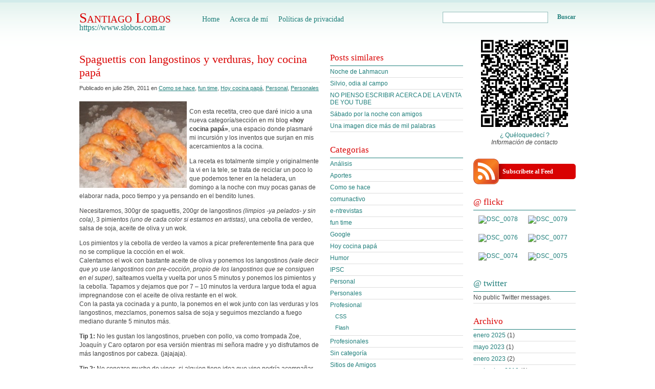

--- FILE ---
content_type: text/html; charset=UTF-8
request_url: https://www.slobos.com.ar/spaguettis-con-langostinos-y-verduras-hoy-cocina-papa
body_size: 11139
content:
<!DOCTYPE html PUBLIC "-//W3C//DTD XHTML 1.0 Transitional//EN" "http://www.w3.org/TR/xhtml1/DTD/xhtml1-transitional.dtd">
<html xmlns="http://www.w3.org/1999/xhtml" lang="en">

<head profile="http://gmpg.org/xfn/11">
	<meta http-equiv="Content-Type" content="text/html; charset=UTF-8" />
	<meta http-equiv="Content-Language" content="en" />

	

	<meta name="generator" content="WordPress 6.7.4" />
	<link rel="stylesheet" href="https://www.slobos.com.ar/wp-content/themes/slobos/style.css" type="text/css" media="screen" />

		<link rel="alternate" type="application/rss+xml" title="RSS 2.0" href="https://www.slobos.com.ar/feed" />
	<link rel="alternate" type="text/xml" title="RSS .92" href="https://www.slobos.com.ar/feed/rss" />
	<link rel="alternate" type="application/atom+xml" title="Atom 0.3" href="https://www.slobos.com.ar/feed/atom" />
	<link rel="pingback" href="https://www.slobos.com.ar/xmlrpc.php" />
	<link rel="shortcut icon" href="https://www.slobos.com.ar/favicon.ico" />
	<script type="text/javascript">
		(function(c,l,a,r,i,t,y){
			c[a]=c[a]||function(){(c[a].q=c[a].q||[]).push(arguments)};
			t=l.createElement(r);t.async=1;t.src="https://www.clarity.ms/tag/"+i;
			y=l.getElementsByTagName(r)[0];y.parentNode.insertBefore(t,y);
		})(window, document, "clarity", "script", "krvcna8k1v");
	</script>
		<link rel='archives' title='enero 2025' href='https://www.slobos.com.ar/2025/01' />
	<link rel='archives' title='mayo 2023' href='https://www.slobos.com.ar/2023/05' />
	<link rel='archives' title='enero 2023' href='https://www.slobos.com.ar/2023/01' />
	<link rel='archives' title='noviembre 2019' href='https://www.slobos.com.ar/2019/11' />
	<link rel='archives' title='diciembre 2017' href='https://www.slobos.com.ar/2017/12' />
	<link rel='archives' title='marzo 2014' href='https://www.slobos.com.ar/2014/03' />
	<link rel='archives' title='agosto 2013' href='https://www.slobos.com.ar/2013/08' />
	<link rel='archives' title='noviembre 2012' href='https://www.slobos.com.ar/2012/11' />
	<link rel='archives' title='septiembre 2012' href='https://www.slobos.com.ar/2012/09' />
	<link rel='archives' title='agosto 2012' href='https://www.slobos.com.ar/2012/08' />
	<link rel='archives' title='mayo 2012' href='https://www.slobos.com.ar/2012/05' />
	<link rel='archives' title='febrero 2012' href='https://www.slobos.com.ar/2012/02' />
	<link rel='archives' title='agosto 2011' href='https://www.slobos.com.ar/2011/08' />
	<link rel='archives' title='julio 2011' href='https://www.slobos.com.ar/2011/07' />
	<link rel='archives' title='junio 2011' href='https://www.slobos.com.ar/2011/06' />
	<link rel='archives' title='marzo 2011' href='https://www.slobos.com.ar/2011/03' />
	<link rel='archives' title='enero 2011' href='https://www.slobos.com.ar/2011/01' />
	<link rel='archives' title='octubre 2010' href='https://www.slobos.com.ar/2010/10' />
	<link rel='archives' title='septiembre 2010' href='https://www.slobos.com.ar/2010/09' />
	<link rel='archives' title='agosto 2010' href='https://www.slobos.com.ar/2010/08' />
	<link rel='archives' title='julio 2010' href='https://www.slobos.com.ar/2010/07' />
	<link rel='archives' title='junio 2010' href='https://www.slobos.com.ar/2010/06' />
	<link rel='archives' title='abril 2010' href='https://www.slobos.com.ar/2010/04' />
	<link rel='archives' title='febrero 2010' href='https://www.slobos.com.ar/2010/02' />
	<link rel='archives' title='enero 2010' href='https://www.slobos.com.ar/2010/01' />
	<link rel='archives' title='julio 2009' href='https://www.slobos.com.ar/2009/07' />
	<link rel='archives' title='abril 2009' href='https://www.slobos.com.ar/2009/04' />
	<link rel='archives' title='enero 2009' href='https://www.slobos.com.ar/2009/01' />
	<link rel='archives' title='diciembre 2008' href='https://www.slobos.com.ar/2008/12' />
	<link rel='archives' title='noviembre 2008' href='https://www.slobos.com.ar/2008/11' />
	<link rel='archives' title='octubre 2008' href='https://www.slobos.com.ar/2008/10' />
	<link rel='archives' title='septiembre 2008' href='https://www.slobos.com.ar/2008/09' />
	<link rel='archives' title='agosto 2008' href='https://www.slobos.com.ar/2008/08' />
	<link rel='archives' title='julio 2008' href='https://www.slobos.com.ar/2008/07' />
	<link rel='archives' title='mayo 2008' href='https://www.slobos.com.ar/2008/05' />
	<link rel='archives' title='abril 2008' href='https://www.slobos.com.ar/2008/04' />
	<link rel='archives' title='marzo 2008' href='https://www.slobos.com.ar/2008/03' />
	<link rel='archives' title='febrero 2008' href='https://www.slobos.com.ar/2008/02' />
	<link rel='archives' title='enero 2008' href='https://www.slobos.com.ar/2008/01' />
	<link rel='archives' title='diciembre 2007' href='https://www.slobos.com.ar/2007/12' />
	<link rel='archives' title='noviembre 2007' href='https://www.slobos.com.ar/2007/11' />
	<link rel='archives' title='octubre 2007' href='https://www.slobos.com.ar/2007/10' />
	<link rel='archives' title='septiembre 2007' href='https://www.slobos.com.ar/2007/09' />
	<link rel='archives' title='agosto 2007' href='https://www.slobos.com.ar/2007/08' />
	<link rel='archives' title='julio 2007' href='https://www.slobos.com.ar/2007/07' />
	<link rel='archives' title='junio 2007' href='https://www.slobos.com.ar/2007/06' />
	<link rel='archives' title='mayo 2007' href='https://www.slobos.com.ar/2007/05' />
	<link rel='archives' title='abril 2007' href='https://www.slobos.com.ar/2007/04' />
	<link rel='archives' title='marzo 2007' href='https://www.slobos.com.ar/2007/03' />
	<link rel='archives' title='febrero 2007' href='https://www.slobos.com.ar/2007/02' />
	<link rel='archives' title='enero 2007' href='https://www.slobos.com.ar/2007/01' />
	<link rel='archives' title='diciembre 2006' href='https://www.slobos.com.ar/2006/12' />
	<link rel='archives' title='noviembre 2006' href='https://www.slobos.com.ar/2006/11' />
	<link rel='archives' title='octubre 2006' href='https://www.slobos.com.ar/2006/10' />
	<link rel='archives' title='septiembre 2006' href='https://www.slobos.com.ar/2006/09' />
	<link rel='archives' title='agosto 2006' href='https://www.slobos.com.ar/2006/08' />
	<link rel='archives' title='julio 2006' href='https://www.slobos.com.ar/2006/07' />
	<link rel='archives' title='junio 2006' href='https://www.slobos.com.ar/2006/06' />
	<link rel='archives' title='mayo 2006' href='https://www.slobos.com.ar/2006/05' />
	<link rel='archives' title='abril 2006' href='https://www.slobos.com.ar/2006/04' />
	<link rel='archives' title='marzo 2006' href='https://www.slobos.com.ar/2006/03' />
	<link rel='archives' title='febrero 2006' href='https://www.slobos.com.ar/2006/02' />
	<link rel='archives' title='enero 2006' href='https://www.slobos.com.ar/2006/01' />
	<link rel='archives' title='diciembre 2005' href='https://www.slobos.com.ar/2005/12' />

		<style>img:is([sizes="auto" i], [sizes^="auto," i]) { contain-intrinsic-size: 3000px 1500px }</style>
	
		<!-- All in One SEO 4.9.0 - aioseo.com -->
		<title>Spaguettis, langostinos, verduras | Santiago Lobos</title>
	<meta name="description" content="Inicio de nueva sección, gastronómica de mis incursiones a la cocina, toda una aventura." />
	<meta name="robots" content="max-image-preview:large" />
	<meta name="author" content="admin"/>
	<link rel="canonical" href="https://www.slobos.com.ar/spaguettis-con-langostinos-y-verduras-hoy-cocina-papa" />
	<meta name="generator" content="All in One SEO (AIOSEO) 4.9.0" />
		<meta property="og:locale" content="es_ES" />
		<meta property="og:site_name" content="Santiago Lobos | reducto personal y profesional más la opinión de un cordobés ordinario" />
		<meta property="og:type" content="article" />
		<meta property="og:title" content="Spaguettis, langostinos, verduras | Santiago Lobos" />
		<meta property="og:description" content="Inicio de nueva sección, gastronómica de mis incursiones a la cocina, toda una aventura." />
		<meta property="og:url" content="https://www.slobos.com.ar/spaguettis-con-langostinos-y-verduras-hoy-cocina-papa" />
		<meta property="article:published_time" content="2011-07-25T01:53:53+00:00" />
		<meta property="article:modified_time" content="2011-07-25T01:53:53+00:00" />
		<meta name="twitter:card" content="summary" />
		<meta name="twitter:title" content="Spaguettis, langostinos, verduras | Santiago Lobos" />
		<meta name="twitter:description" content="Inicio de nueva sección, gastronómica de mis incursiones a la cocina, toda una aventura." />
		<script type="application/ld+json" class="aioseo-schema">
			{"@context":"https:\/\/schema.org","@graph":[{"@type":"Article","@id":"https:\/\/www.slobos.com.ar\/spaguettis-con-langostinos-y-verduras-hoy-cocina-papa#article","name":"Spaguettis, langostinos, verduras | Santiago Lobos","headline":"Spaguettis con langostinos y verduras, hoy cocina pap\u00e1","author":{"@id":"https:\/\/www.slobos.com.ar\/author\/admin#author"},"publisher":{"@id":"https:\/\/www.slobos.com.ar\/#person"},"image":{"@type":"ImageObject","url":"http:\/\/www.slobos.com.ar\/wp-content\/uploads\/2011\/07\/langostinos-300x241.jpg","@id":"https:\/\/www.slobos.com.ar\/spaguettis-con-langostinos-y-verduras-hoy-cocina-papa\/#articleImage"},"datePublished":"2011-07-25T01:53:53-03:00","dateModified":"2011-07-25T01:53:53-03:00","inLanguage":"es-ES","commentCount":2,"mainEntityOfPage":{"@id":"https:\/\/www.slobos.com.ar\/spaguettis-con-langostinos-y-verduras-hoy-cocina-papa#webpage"},"isPartOf":{"@id":"https:\/\/www.slobos.com.ar\/spaguettis-con-langostinos-y-verduras-hoy-cocina-papa#webpage"},"articleSection":"Como se hace, fun time, Hoy cocina pap\u00e1, Personal, Personales"},{"@type":"BreadcrumbList","@id":"https:\/\/www.slobos.com.ar\/spaguettis-con-langostinos-y-verduras-hoy-cocina-papa#breadcrumblist","itemListElement":[{"@type":"ListItem","@id":"https:\/\/www.slobos.com.ar#listItem","position":1,"name":"Home","item":"https:\/\/www.slobos.com.ar","nextItem":{"@type":"ListItem","@id":"https:\/\/www.slobos.com.ar\/categoria\/personal#listItem","name":"Personal"}},{"@type":"ListItem","@id":"https:\/\/www.slobos.com.ar\/categoria\/personal#listItem","position":2,"name":"Personal","item":"https:\/\/www.slobos.com.ar\/categoria\/personal","nextItem":{"@type":"ListItem","@id":"https:\/\/www.slobos.com.ar\/spaguettis-con-langostinos-y-verduras-hoy-cocina-papa#listItem","name":"Spaguettis con langostinos y verduras, hoy cocina pap\u00e1"},"previousItem":{"@type":"ListItem","@id":"https:\/\/www.slobos.com.ar#listItem","name":"Home"}},{"@type":"ListItem","@id":"https:\/\/www.slobos.com.ar\/spaguettis-con-langostinos-y-verduras-hoy-cocina-papa#listItem","position":3,"name":"Spaguettis con langostinos y verduras, hoy cocina pap\u00e1","previousItem":{"@type":"ListItem","@id":"https:\/\/www.slobos.com.ar\/categoria\/personal#listItem","name":"Personal"}}]},{"@type":"Person","@id":"https:\/\/www.slobos.com.ar\/#person","name":"admin","image":{"@type":"ImageObject","@id":"https:\/\/www.slobos.com.ar\/spaguettis-con-langostinos-y-verduras-hoy-cocina-papa#personImage","url":"https:\/\/secure.gravatar.com\/avatar\/5fd9242c2230753c60650d0a47cfa70b?s=96&r=g","width":96,"height":96,"caption":"admin"}},{"@type":"Person","@id":"https:\/\/www.slobos.com.ar\/author\/admin#author","url":"https:\/\/www.slobos.com.ar\/author\/admin","name":"admin","image":{"@type":"ImageObject","@id":"https:\/\/www.slobos.com.ar\/spaguettis-con-langostinos-y-verduras-hoy-cocina-papa#authorImage","url":"https:\/\/secure.gravatar.com\/avatar\/5fd9242c2230753c60650d0a47cfa70b?s=96&r=g","width":96,"height":96,"caption":"admin"}},{"@type":"WebPage","@id":"https:\/\/www.slobos.com.ar\/spaguettis-con-langostinos-y-verduras-hoy-cocina-papa#webpage","url":"https:\/\/www.slobos.com.ar\/spaguettis-con-langostinos-y-verduras-hoy-cocina-papa","name":"Spaguettis, langostinos, verduras | Santiago Lobos","description":"Inicio de nueva secci\u00f3n, gastron\u00f3mica de mis incursiones a la cocina, toda una aventura.","inLanguage":"es-ES","isPartOf":{"@id":"https:\/\/www.slobos.com.ar\/#website"},"breadcrumb":{"@id":"https:\/\/www.slobos.com.ar\/spaguettis-con-langostinos-y-verduras-hoy-cocina-papa#breadcrumblist"},"author":{"@id":"https:\/\/www.slobos.com.ar\/author\/admin#author"},"creator":{"@id":"https:\/\/www.slobos.com.ar\/author\/admin#author"},"datePublished":"2011-07-25T01:53:53-03:00","dateModified":"2011-07-25T01:53:53-03:00"},{"@type":"WebSite","@id":"https:\/\/www.slobos.com.ar\/#website","url":"https:\/\/www.slobos.com.ar\/","name":"Santiago Lobos","description":"reducto personal y profesional m\u00e1s la opini\u00f3n de un cordob\u00e9s ordinario","inLanguage":"es-ES","publisher":{"@id":"https:\/\/www.slobos.com.ar\/#person"}}]}
		</script>
		<!-- All in One SEO -->

<link rel='dns-prefetch' href='//secure.gravatar.com' />
<link rel='dns-prefetch' href='//stats.wp.com' />
<link rel='dns-prefetch' href='//v0.wordpress.com' />
<link rel="alternate" type="application/rss+xml" title="Santiago Lobos &raquo; Comentario Spaguettis con langostinos y verduras, hoy cocina papá del feed" href="https://www.slobos.com.ar/spaguettis-con-langostinos-y-verduras-hoy-cocina-papa/feed" />
<script type="text/javascript">
/* <![CDATA[ */
window._wpemojiSettings = {"baseUrl":"https:\/\/s.w.org\/images\/core\/emoji\/15.0.3\/72x72\/","ext":".png","svgUrl":"https:\/\/s.w.org\/images\/core\/emoji\/15.0.3\/svg\/","svgExt":".svg","source":{"concatemoji":"https:\/\/www.slobos.com.ar\/wp-includes\/js\/wp-emoji-release.min.js?ver=6.7.4"}};
/*! This file is auto-generated */
!function(i,n){var o,s,e;function c(e){try{var t={supportTests:e,timestamp:(new Date).valueOf()};sessionStorage.setItem(o,JSON.stringify(t))}catch(e){}}function p(e,t,n){e.clearRect(0,0,e.canvas.width,e.canvas.height),e.fillText(t,0,0);var t=new Uint32Array(e.getImageData(0,0,e.canvas.width,e.canvas.height).data),r=(e.clearRect(0,0,e.canvas.width,e.canvas.height),e.fillText(n,0,0),new Uint32Array(e.getImageData(0,0,e.canvas.width,e.canvas.height).data));return t.every(function(e,t){return e===r[t]})}function u(e,t,n){switch(t){case"flag":return n(e,"\ud83c\udff3\ufe0f\u200d\u26a7\ufe0f","\ud83c\udff3\ufe0f\u200b\u26a7\ufe0f")?!1:!n(e,"\ud83c\uddfa\ud83c\uddf3","\ud83c\uddfa\u200b\ud83c\uddf3")&&!n(e,"\ud83c\udff4\udb40\udc67\udb40\udc62\udb40\udc65\udb40\udc6e\udb40\udc67\udb40\udc7f","\ud83c\udff4\u200b\udb40\udc67\u200b\udb40\udc62\u200b\udb40\udc65\u200b\udb40\udc6e\u200b\udb40\udc67\u200b\udb40\udc7f");case"emoji":return!n(e,"\ud83d\udc26\u200d\u2b1b","\ud83d\udc26\u200b\u2b1b")}return!1}function f(e,t,n){var r="undefined"!=typeof WorkerGlobalScope&&self instanceof WorkerGlobalScope?new OffscreenCanvas(300,150):i.createElement("canvas"),a=r.getContext("2d",{willReadFrequently:!0}),o=(a.textBaseline="top",a.font="600 32px Arial",{});return e.forEach(function(e){o[e]=t(a,e,n)}),o}function t(e){var t=i.createElement("script");t.src=e,t.defer=!0,i.head.appendChild(t)}"undefined"!=typeof Promise&&(o="wpEmojiSettingsSupports",s=["flag","emoji"],n.supports={everything:!0,everythingExceptFlag:!0},e=new Promise(function(e){i.addEventListener("DOMContentLoaded",e,{once:!0})}),new Promise(function(t){var n=function(){try{var e=JSON.parse(sessionStorage.getItem(o));if("object"==typeof e&&"number"==typeof e.timestamp&&(new Date).valueOf()<e.timestamp+604800&&"object"==typeof e.supportTests)return e.supportTests}catch(e){}return null}();if(!n){if("undefined"!=typeof Worker&&"undefined"!=typeof OffscreenCanvas&&"undefined"!=typeof URL&&URL.createObjectURL&&"undefined"!=typeof Blob)try{var e="postMessage("+f.toString()+"("+[JSON.stringify(s),u.toString(),p.toString()].join(",")+"));",r=new Blob([e],{type:"text/javascript"}),a=new Worker(URL.createObjectURL(r),{name:"wpTestEmojiSupports"});return void(a.onmessage=function(e){c(n=e.data),a.terminate(),t(n)})}catch(e){}c(n=f(s,u,p))}t(n)}).then(function(e){for(var t in e)n.supports[t]=e[t],n.supports.everything=n.supports.everything&&n.supports[t],"flag"!==t&&(n.supports.everythingExceptFlag=n.supports.everythingExceptFlag&&n.supports[t]);n.supports.everythingExceptFlag=n.supports.everythingExceptFlag&&!n.supports.flag,n.DOMReady=!1,n.readyCallback=function(){n.DOMReady=!0}}).then(function(){return e}).then(function(){var e;n.supports.everything||(n.readyCallback(),(e=n.source||{}).concatemoji?t(e.concatemoji):e.wpemoji&&e.twemoji&&(t(e.twemoji),t(e.wpemoji)))}))}((window,document),window._wpemojiSettings);
/* ]]> */
</script>
<style id='wp-emoji-styles-inline-css' type='text/css'>

	img.wp-smiley, img.emoji {
		display: inline !important;
		border: none !important;
		box-shadow: none !important;
		height: 1em !important;
		width: 1em !important;
		margin: 0 0.07em !important;
		vertical-align: -0.1em !important;
		background: none !important;
		padding: 0 !important;
	}
</style>
<link rel='stylesheet' id='wp-block-library-css' href='https://www.slobos.com.ar/wp-includes/css/dist/block-library/style.min.css?ver=6.7.4' type='text/css' media='all' />
<link rel='stylesheet' id='aioseo/css/src/vue/standalone/blocks/table-of-contents/global.scss-css' href='https://www.slobos.com.ar/wp-content/plugins/all-in-one-seo-pack/dist/Lite/assets/css/table-of-contents/global.e90f6d47.css?ver=4.9.0' type='text/css' media='all' />
<link rel='stylesheet' id='mediaelement-css' href='https://www.slobos.com.ar/wp-includes/js/mediaelement/mediaelementplayer-legacy.min.css?ver=4.2.17' type='text/css' media='all' />
<link rel='stylesheet' id='wp-mediaelement-css' href='https://www.slobos.com.ar/wp-includes/js/mediaelement/wp-mediaelement.min.css?ver=6.7.4' type='text/css' media='all' />
<style id='jetpack-sharing-buttons-style-inline-css' type='text/css'>
.jetpack-sharing-buttons__services-list{display:flex;flex-direction:row;flex-wrap:wrap;gap:0;list-style-type:none;margin:5px;padding:0}.jetpack-sharing-buttons__services-list.has-small-icon-size{font-size:12px}.jetpack-sharing-buttons__services-list.has-normal-icon-size{font-size:16px}.jetpack-sharing-buttons__services-list.has-large-icon-size{font-size:24px}.jetpack-sharing-buttons__services-list.has-huge-icon-size{font-size:36px}@media print{.jetpack-sharing-buttons__services-list{display:none!important}}.editor-styles-wrapper .wp-block-jetpack-sharing-buttons{gap:0;padding-inline-start:0}ul.jetpack-sharing-buttons__services-list.has-background{padding:1.25em 2.375em}
</style>
<style id='classic-theme-styles-inline-css' type='text/css'>
/*! This file is auto-generated */
.wp-block-button__link{color:#fff;background-color:#32373c;border-radius:9999px;box-shadow:none;text-decoration:none;padding:calc(.667em + 2px) calc(1.333em + 2px);font-size:1.125em}.wp-block-file__button{background:#32373c;color:#fff;text-decoration:none}
</style>
<style id='global-styles-inline-css' type='text/css'>
:root{--wp--preset--aspect-ratio--square: 1;--wp--preset--aspect-ratio--4-3: 4/3;--wp--preset--aspect-ratio--3-4: 3/4;--wp--preset--aspect-ratio--3-2: 3/2;--wp--preset--aspect-ratio--2-3: 2/3;--wp--preset--aspect-ratio--16-9: 16/9;--wp--preset--aspect-ratio--9-16: 9/16;--wp--preset--color--black: #000000;--wp--preset--color--cyan-bluish-gray: #abb8c3;--wp--preset--color--white: #ffffff;--wp--preset--color--pale-pink: #f78da7;--wp--preset--color--vivid-red: #cf2e2e;--wp--preset--color--luminous-vivid-orange: #ff6900;--wp--preset--color--luminous-vivid-amber: #fcb900;--wp--preset--color--light-green-cyan: #7bdcb5;--wp--preset--color--vivid-green-cyan: #00d084;--wp--preset--color--pale-cyan-blue: #8ed1fc;--wp--preset--color--vivid-cyan-blue: #0693e3;--wp--preset--color--vivid-purple: #9b51e0;--wp--preset--gradient--vivid-cyan-blue-to-vivid-purple: linear-gradient(135deg,rgba(6,147,227,1) 0%,rgb(155,81,224) 100%);--wp--preset--gradient--light-green-cyan-to-vivid-green-cyan: linear-gradient(135deg,rgb(122,220,180) 0%,rgb(0,208,130) 100%);--wp--preset--gradient--luminous-vivid-amber-to-luminous-vivid-orange: linear-gradient(135deg,rgba(252,185,0,1) 0%,rgba(255,105,0,1) 100%);--wp--preset--gradient--luminous-vivid-orange-to-vivid-red: linear-gradient(135deg,rgba(255,105,0,1) 0%,rgb(207,46,46) 100%);--wp--preset--gradient--very-light-gray-to-cyan-bluish-gray: linear-gradient(135deg,rgb(238,238,238) 0%,rgb(169,184,195) 100%);--wp--preset--gradient--cool-to-warm-spectrum: linear-gradient(135deg,rgb(74,234,220) 0%,rgb(151,120,209) 20%,rgb(207,42,186) 40%,rgb(238,44,130) 60%,rgb(251,105,98) 80%,rgb(254,248,76) 100%);--wp--preset--gradient--blush-light-purple: linear-gradient(135deg,rgb(255,206,236) 0%,rgb(152,150,240) 100%);--wp--preset--gradient--blush-bordeaux: linear-gradient(135deg,rgb(254,205,165) 0%,rgb(254,45,45) 50%,rgb(107,0,62) 100%);--wp--preset--gradient--luminous-dusk: linear-gradient(135deg,rgb(255,203,112) 0%,rgb(199,81,192) 50%,rgb(65,88,208) 100%);--wp--preset--gradient--pale-ocean: linear-gradient(135deg,rgb(255,245,203) 0%,rgb(182,227,212) 50%,rgb(51,167,181) 100%);--wp--preset--gradient--electric-grass: linear-gradient(135deg,rgb(202,248,128) 0%,rgb(113,206,126) 100%);--wp--preset--gradient--midnight: linear-gradient(135deg,rgb(2,3,129) 0%,rgb(40,116,252) 100%);--wp--preset--font-size--small: 13px;--wp--preset--font-size--medium: 20px;--wp--preset--font-size--large: 36px;--wp--preset--font-size--x-large: 42px;--wp--preset--spacing--20: 0.44rem;--wp--preset--spacing--30: 0.67rem;--wp--preset--spacing--40: 1rem;--wp--preset--spacing--50: 1.5rem;--wp--preset--spacing--60: 2.25rem;--wp--preset--spacing--70: 3.38rem;--wp--preset--spacing--80: 5.06rem;--wp--preset--shadow--natural: 6px 6px 9px rgba(0, 0, 0, 0.2);--wp--preset--shadow--deep: 12px 12px 50px rgba(0, 0, 0, 0.4);--wp--preset--shadow--sharp: 6px 6px 0px rgba(0, 0, 0, 0.2);--wp--preset--shadow--outlined: 6px 6px 0px -3px rgba(255, 255, 255, 1), 6px 6px rgba(0, 0, 0, 1);--wp--preset--shadow--crisp: 6px 6px 0px rgba(0, 0, 0, 1);}:where(.is-layout-flex){gap: 0.5em;}:where(.is-layout-grid){gap: 0.5em;}body .is-layout-flex{display: flex;}.is-layout-flex{flex-wrap: wrap;align-items: center;}.is-layout-flex > :is(*, div){margin: 0;}body .is-layout-grid{display: grid;}.is-layout-grid > :is(*, div){margin: 0;}:where(.wp-block-columns.is-layout-flex){gap: 2em;}:where(.wp-block-columns.is-layout-grid){gap: 2em;}:where(.wp-block-post-template.is-layout-flex){gap: 1.25em;}:where(.wp-block-post-template.is-layout-grid){gap: 1.25em;}.has-black-color{color: var(--wp--preset--color--black) !important;}.has-cyan-bluish-gray-color{color: var(--wp--preset--color--cyan-bluish-gray) !important;}.has-white-color{color: var(--wp--preset--color--white) !important;}.has-pale-pink-color{color: var(--wp--preset--color--pale-pink) !important;}.has-vivid-red-color{color: var(--wp--preset--color--vivid-red) !important;}.has-luminous-vivid-orange-color{color: var(--wp--preset--color--luminous-vivid-orange) !important;}.has-luminous-vivid-amber-color{color: var(--wp--preset--color--luminous-vivid-amber) !important;}.has-light-green-cyan-color{color: var(--wp--preset--color--light-green-cyan) !important;}.has-vivid-green-cyan-color{color: var(--wp--preset--color--vivid-green-cyan) !important;}.has-pale-cyan-blue-color{color: var(--wp--preset--color--pale-cyan-blue) !important;}.has-vivid-cyan-blue-color{color: var(--wp--preset--color--vivid-cyan-blue) !important;}.has-vivid-purple-color{color: var(--wp--preset--color--vivid-purple) !important;}.has-black-background-color{background-color: var(--wp--preset--color--black) !important;}.has-cyan-bluish-gray-background-color{background-color: var(--wp--preset--color--cyan-bluish-gray) !important;}.has-white-background-color{background-color: var(--wp--preset--color--white) !important;}.has-pale-pink-background-color{background-color: var(--wp--preset--color--pale-pink) !important;}.has-vivid-red-background-color{background-color: var(--wp--preset--color--vivid-red) !important;}.has-luminous-vivid-orange-background-color{background-color: var(--wp--preset--color--luminous-vivid-orange) !important;}.has-luminous-vivid-amber-background-color{background-color: var(--wp--preset--color--luminous-vivid-amber) !important;}.has-light-green-cyan-background-color{background-color: var(--wp--preset--color--light-green-cyan) !important;}.has-vivid-green-cyan-background-color{background-color: var(--wp--preset--color--vivid-green-cyan) !important;}.has-pale-cyan-blue-background-color{background-color: var(--wp--preset--color--pale-cyan-blue) !important;}.has-vivid-cyan-blue-background-color{background-color: var(--wp--preset--color--vivid-cyan-blue) !important;}.has-vivid-purple-background-color{background-color: var(--wp--preset--color--vivid-purple) !important;}.has-black-border-color{border-color: var(--wp--preset--color--black) !important;}.has-cyan-bluish-gray-border-color{border-color: var(--wp--preset--color--cyan-bluish-gray) !important;}.has-white-border-color{border-color: var(--wp--preset--color--white) !important;}.has-pale-pink-border-color{border-color: var(--wp--preset--color--pale-pink) !important;}.has-vivid-red-border-color{border-color: var(--wp--preset--color--vivid-red) !important;}.has-luminous-vivid-orange-border-color{border-color: var(--wp--preset--color--luminous-vivid-orange) !important;}.has-luminous-vivid-amber-border-color{border-color: var(--wp--preset--color--luminous-vivid-amber) !important;}.has-light-green-cyan-border-color{border-color: var(--wp--preset--color--light-green-cyan) !important;}.has-vivid-green-cyan-border-color{border-color: var(--wp--preset--color--vivid-green-cyan) !important;}.has-pale-cyan-blue-border-color{border-color: var(--wp--preset--color--pale-cyan-blue) !important;}.has-vivid-cyan-blue-border-color{border-color: var(--wp--preset--color--vivid-cyan-blue) !important;}.has-vivid-purple-border-color{border-color: var(--wp--preset--color--vivid-purple) !important;}.has-vivid-cyan-blue-to-vivid-purple-gradient-background{background: var(--wp--preset--gradient--vivid-cyan-blue-to-vivid-purple) !important;}.has-light-green-cyan-to-vivid-green-cyan-gradient-background{background: var(--wp--preset--gradient--light-green-cyan-to-vivid-green-cyan) !important;}.has-luminous-vivid-amber-to-luminous-vivid-orange-gradient-background{background: var(--wp--preset--gradient--luminous-vivid-amber-to-luminous-vivid-orange) !important;}.has-luminous-vivid-orange-to-vivid-red-gradient-background{background: var(--wp--preset--gradient--luminous-vivid-orange-to-vivid-red) !important;}.has-very-light-gray-to-cyan-bluish-gray-gradient-background{background: var(--wp--preset--gradient--very-light-gray-to-cyan-bluish-gray) !important;}.has-cool-to-warm-spectrum-gradient-background{background: var(--wp--preset--gradient--cool-to-warm-spectrum) !important;}.has-blush-light-purple-gradient-background{background: var(--wp--preset--gradient--blush-light-purple) !important;}.has-blush-bordeaux-gradient-background{background: var(--wp--preset--gradient--blush-bordeaux) !important;}.has-luminous-dusk-gradient-background{background: var(--wp--preset--gradient--luminous-dusk) !important;}.has-pale-ocean-gradient-background{background: var(--wp--preset--gradient--pale-ocean) !important;}.has-electric-grass-gradient-background{background: var(--wp--preset--gradient--electric-grass) !important;}.has-midnight-gradient-background{background: var(--wp--preset--gradient--midnight) !important;}.has-small-font-size{font-size: var(--wp--preset--font-size--small) !important;}.has-medium-font-size{font-size: var(--wp--preset--font-size--medium) !important;}.has-large-font-size{font-size: var(--wp--preset--font-size--large) !important;}.has-x-large-font-size{font-size: var(--wp--preset--font-size--x-large) !important;}
:where(.wp-block-post-template.is-layout-flex){gap: 1.25em;}:where(.wp-block-post-template.is-layout-grid){gap: 1.25em;}
:where(.wp-block-columns.is-layout-flex){gap: 2em;}:where(.wp-block-columns.is-layout-grid){gap: 2em;}
:root :where(.wp-block-pullquote){font-size: 1.5em;line-height: 1.6;}
</style>
<link rel="https://api.w.org/" href="https://www.slobos.com.ar/wp-json/" /><link rel="alternate" title="JSON" type="application/json" href="https://www.slobos.com.ar/wp-json/wp/v2/posts/862" /><link rel="EditURI" type="application/rsd+xml" title="RSD" href="https://www.slobos.com.ar/xmlrpc.php?rsd" />
<link rel='shortlink' href='https://wp.me/p2qDJc-dU' />
<link rel="alternate" title="oEmbed (JSON)" type="application/json+oembed" href="https://www.slobos.com.ar/wp-json/oembed/1.0/embed?url=https%3A%2F%2Fwww.slobos.com.ar%2Fspaguettis-con-langostinos-y-verduras-hoy-cocina-papa" />
<link rel="alternate" title="oEmbed (XML)" type="text/xml+oembed" href="https://www.slobos.com.ar/wp-json/oembed/1.0/embed?url=https%3A%2F%2Fwww.slobos.com.ar%2Fspaguettis-con-langostinos-y-verduras-hoy-cocina-papa&#038;format=xml" />
	<style>img#wpstats{display:none}</style>
		</head>

<body>
<div id="wrap">
	
	<div id="header">
		<div class="topLogo">
						<h2><a href="https://www.slobos.com.ar" title="Santiago Lobos">Santiago Lobos</a></h2>
						<span class="blogDescription">https://www.slobos.com.ar</span>		</div>

		<div class="topMenu">
		<ul>
			<li><a href="https://www.slobos.com.ar" title="Santiago Lobos">Home</a></li><li class="page_item page-item-410 page_item_has_children"><a href="https://www.slobos.com.ar/acerca">Acerca de mí</a></li>
<li class="page_item page-item-360"><a href="https://www.slobos.com.ar/politicas-de-privacidad">Políticas de privacidad</a></li>
		</ul>
		</div>

		<div class="topSearch">
			<form method="get" name="searchform" id="searchform" action="https://www.slobos.com.ar">
				<input type="text" value="" name="s" class="s" onfocus="if (this.value == 'Search this blog...') {this.value = '';}" onblur="if (this.value == '') {this.value = 'Search this blog...';}" />
				<a href="javascript:document.searchform.submit();" class="searchSubmit">Buscar</a>
			</form>
		</div>
	</div>

	<div id="page">

				<div id="lsidebar">
			<ul>
									<li class="leftPic"><strong>reducto personal y profesional más la opinión de un cordobés ordinario</strong><br /><a href="http://zxing.org/w/decode?u=http://www.slobos.com.ar/wp-content/themes/slobos/img/pic-sidebar.png" target="_blank" title="interpretaci&oacute;n del QR Code">&iquest; Qu&eacute;loquedec&iacute; ?</a><br /><em>Informaci&oacute;n de contacto</em></li>
								<li class="rssFeed"><a href="http://feedburner.google.com/slobos" title="Subscribe to our RSS Feed">Subscribete al Feed</a></li>
				
				<li id="flickrrss" class="widget widget_flickrRSS"><h2 class="widgettitle">@ flickr</h2><a href="https://www.flickr.com/photos/tiagolobos/29218688490/" title="DSC_0078"><img src="https://live.staticflickr.com/8361/29218688490_b2c41a7861_s.jpg" alt="DSC_0078"/></a><a href="https://www.flickr.com/photos/tiagolobos/29473857646/" title="DSC_0079"><img src="https://live.staticflickr.com/8332/29473857646_982a35453d_s.jpg" alt="DSC_0079"/></a><a href="https://www.flickr.com/photos/tiagolobos/28883158034/" title="DSC_0076"><img src="https://live.staticflickr.com/8492/28883158034_40a65fc3b7_s.jpg" alt="DSC_0076"/></a><a href="https://www.flickr.com/photos/tiagolobos/29427957751/" title="DSC_0077"><img src="https://live.staticflickr.com/8137/29427957751_dabff173de_s.jpg" alt="DSC_0077"/></a><a href="https://www.flickr.com/photos/tiagolobos/28883169064/" title="DSC_0074"><img src="https://live.staticflickr.com/8628/28883169064_feddb3677e_s.jpg" alt="DSC_0074"/></a><a href="https://www.flickr.com/photos/tiagolobos/29508112955/" title="DSC_0075"><img src="https://live.staticflickr.com/8533/29508112955_1399e8984f_s.jpg" alt="DSC_0075"/></a></li><li id="twitter-1" class="widget widget_twitter"><h2 class="widgettitle"><a href="http://twitter.com/slobos" class="twitter_title_link">@ twitter</a></h2><ul class="twitter"><li>No public Twitter messages.</li></ul></li><li id="archives-4" class="widget widget_archive"><h2 class="widgettitle">Archivo</h2>
			<ul>
					<li><a href='https://www.slobos.com.ar/2025/01'>enero 2025</a>&nbsp;(1)</li>
	<li><a href='https://www.slobos.com.ar/2023/05'>mayo 2023</a>&nbsp;(1)</li>
	<li><a href='https://www.slobos.com.ar/2023/01'>enero 2023</a>&nbsp;(2)</li>
	<li><a href='https://www.slobos.com.ar/2019/11'>noviembre 2019</a>&nbsp;(1)</li>
	<li><a href='https://www.slobos.com.ar/2017/12'>diciembre 2017</a>&nbsp;(1)</li>
	<li><a href='https://www.slobos.com.ar/2014/03'>marzo 2014</a>&nbsp;(1)</li>
	<li><a href='https://www.slobos.com.ar/2013/08'>agosto 2013</a>&nbsp;(1)</li>
	<li><a href='https://www.slobos.com.ar/2012/11'>noviembre 2012</a>&nbsp;(1)</li>
	<li><a href='https://www.slobos.com.ar/2012/09'>septiembre 2012</a>&nbsp;(1)</li>
	<li><a href='https://www.slobos.com.ar/2012/08'>agosto 2012</a>&nbsp;(1)</li>
	<li><a href='https://www.slobos.com.ar/2012/05'>mayo 2012</a>&nbsp;(1)</li>
	<li><a href='https://www.slobos.com.ar/2012/02'>febrero 2012</a>&nbsp;(1)</li>
	<li><a href='https://www.slobos.com.ar/2011/08'>agosto 2011</a>&nbsp;(2)</li>
	<li><a href='https://www.slobos.com.ar/2011/07'>julio 2011</a>&nbsp;(3)</li>
	<li><a href='https://www.slobos.com.ar/2011/06'>junio 2011</a>&nbsp;(1)</li>
	<li><a href='https://www.slobos.com.ar/2011/03'>marzo 2011</a>&nbsp;(2)</li>
	<li><a href='https://www.slobos.com.ar/2011/01'>enero 2011</a>&nbsp;(1)</li>
	<li><a href='https://www.slobos.com.ar/2010/10'>octubre 2010</a>&nbsp;(1)</li>
	<li><a href='https://www.slobos.com.ar/2010/09'>septiembre 2010</a>&nbsp;(2)</li>
	<li><a href='https://www.slobos.com.ar/2010/08'>agosto 2010</a>&nbsp;(1)</li>
	<li><a href='https://www.slobos.com.ar/2010/07'>julio 2010</a>&nbsp;(1)</li>
	<li><a href='https://www.slobos.com.ar/2010/06'>junio 2010</a>&nbsp;(2)</li>
	<li><a href='https://www.slobos.com.ar/2010/04'>abril 2010</a>&nbsp;(1)</li>
	<li><a href='https://www.slobos.com.ar/2010/02'>febrero 2010</a>&nbsp;(1)</li>
	<li><a href='https://www.slobos.com.ar/2010/01'>enero 2010</a>&nbsp;(1)</li>
	<li><a href='https://www.slobos.com.ar/2009/07'>julio 2009</a>&nbsp;(1)</li>
	<li><a href='https://www.slobos.com.ar/2009/04'>abril 2009</a>&nbsp;(1)</li>
	<li><a href='https://www.slobos.com.ar/2009/01'>enero 2009</a>&nbsp;(1)</li>
	<li><a href='https://www.slobos.com.ar/2008/12'>diciembre 2008</a>&nbsp;(1)</li>
	<li><a href='https://www.slobos.com.ar/2008/11'>noviembre 2008</a>&nbsp;(1)</li>
	<li><a href='https://www.slobos.com.ar/2008/10'>octubre 2008</a>&nbsp;(6)</li>
	<li><a href='https://www.slobos.com.ar/2008/09'>septiembre 2008</a>&nbsp;(2)</li>
	<li><a href='https://www.slobos.com.ar/2008/08'>agosto 2008</a>&nbsp;(2)</li>
	<li><a href='https://www.slobos.com.ar/2008/07'>julio 2008</a>&nbsp;(4)</li>
	<li><a href='https://www.slobos.com.ar/2008/05'>mayo 2008</a>&nbsp;(1)</li>
	<li><a href='https://www.slobos.com.ar/2008/04'>abril 2008</a>&nbsp;(2)</li>
	<li><a href='https://www.slobos.com.ar/2008/03'>marzo 2008</a>&nbsp;(4)</li>
	<li><a href='https://www.slobos.com.ar/2008/02'>febrero 2008</a>&nbsp;(7)</li>
	<li><a href='https://www.slobos.com.ar/2008/01'>enero 2008</a>&nbsp;(3)</li>
	<li><a href='https://www.slobos.com.ar/2007/12'>diciembre 2007</a>&nbsp;(3)</li>
	<li><a href='https://www.slobos.com.ar/2007/11'>noviembre 2007</a>&nbsp;(3)</li>
	<li><a href='https://www.slobos.com.ar/2007/10'>octubre 2007</a>&nbsp;(8)</li>
	<li><a href='https://www.slobos.com.ar/2007/09'>septiembre 2007</a>&nbsp;(9)</li>
	<li><a href='https://www.slobos.com.ar/2007/08'>agosto 2007</a>&nbsp;(11)</li>
	<li><a href='https://www.slobos.com.ar/2007/07'>julio 2007</a>&nbsp;(24)</li>
	<li><a href='https://www.slobos.com.ar/2007/06'>junio 2007</a>&nbsp;(8)</li>
	<li><a href='https://www.slobos.com.ar/2007/05'>mayo 2007</a>&nbsp;(3)</li>
	<li><a href='https://www.slobos.com.ar/2007/04'>abril 2007</a>&nbsp;(7)</li>
	<li><a href='https://www.slobos.com.ar/2007/03'>marzo 2007</a>&nbsp;(2)</li>
	<li><a href='https://www.slobos.com.ar/2007/02'>febrero 2007</a>&nbsp;(2)</li>
	<li><a href='https://www.slobos.com.ar/2007/01'>enero 2007</a>&nbsp;(1)</li>
	<li><a href='https://www.slobos.com.ar/2006/12'>diciembre 2006</a>&nbsp;(4)</li>
	<li><a href='https://www.slobos.com.ar/2006/11'>noviembre 2006</a>&nbsp;(7)</li>
	<li><a href='https://www.slobos.com.ar/2006/10'>octubre 2006</a>&nbsp;(17)</li>
	<li><a href='https://www.slobos.com.ar/2006/09'>septiembre 2006</a>&nbsp;(5)</li>
	<li><a href='https://www.slobos.com.ar/2006/08'>agosto 2006</a>&nbsp;(7)</li>
	<li><a href='https://www.slobos.com.ar/2006/07'>julio 2006</a>&nbsp;(10)</li>
	<li><a href='https://www.slobos.com.ar/2006/06'>junio 2006</a>&nbsp;(22)</li>
	<li><a href='https://www.slobos.com.ar/2006/05'>mayo 2006</a>&nbsp;(12)</li>
	<li><a href='https://www.slobos.com.ar/2006/04'>abril 2006</a>&nbsp;(3)</li>
	<li><a href='https://www.slobos.com.ar/2006/03'>marzo 2006</a>&nbsp;(3)</li>
	<li><a href='https://www.slobos.com.ar/2006/02'>febrero 2006</a>&nbsp;(2)</li>
	<li><a href='https://www.slobos.com.ar/2006/01'>enero 2006</a>&nbsp;(1)</li>
	<li><a href='https://www.slobos.com.ar/2005/12'>diciembre 2005</a>&nbsp;(4)</li>
			</ul>

			</li>			</ul>
		</div>

		<div id="content">

						<div class="topAd">
				<script type="text/javascript"><!--
				google_ad_client = "pub-9183826954008075";
				/* 468x60 featured post, creado 6/07/10 */
				google_ad_slot = "3129354110";
				google_ad_width = 468;
				google_ad_height = 60;
				//-->
				</script>
				<script type="text/javascript"
				src="http://pagead2.googlesyndication.com/pagead/show_ads.js">
				</script>
			</div>
								<div class="post">
				<div class="postTitle"><h1>Spaguettis con langostinos y verduras, hoy cocina papá</h1></div>
				<div class="postInfo">Publicado en julio 25th, 2011 en <a href="https://www.slobos.com.ar/categoria/como-se-hace" rel="category tag">Como se hace</a>, <a href="https://www.slobos.com.ar/categoria/fun-time" rel="category tag">fun time</a>, <a href="https://www.slobos.com.ar/categoria/hoy-cocina-papa" rel="category tag">Hoy cocina papá</a>, <a href="https://www.slobos.com.ar/categoria/personal" rel="category tag">Personal</a>, <a href="https://www.slobos.com.ar/categoria/personales" rel="category tag">Personales</a> </div>

				<div class="postContent">
				<div style="float: left; margin: 0px 5px 3px 0px;"><img decoding="async" class="alignnone size-medium wp-image-863" title="Hoy cocina papá" src="https://www.slobos.com.ar/wp-content/uploads/2011/07/langostinos-300x241.jpg" alt="Spaguettis, langostinos y verduras" width="210" height="169" srcset="https://www.slobos.com.ar/wp-content/uploads/2011/07/langostinos-300x241.jpg 300w, https://www.slobos.com.ar/wp-content/uploads/2011/07/langostinos.jpg 331w" sizes="(max-width: 210px) 100vw, 210px" /></div>
<p>Con esta recetita, creo que daré inicio a una nueva categoría/sección en mi blog <strong>«hoy cocina papá»</strong>, una espacio donde plasmaré mi incursión y los inventos que surjan en mis acercamientos a la cocina.</p>
<p>La receta es totalmente simple y originalmente la vi en la tele, se trata de reciclar un poco lo que podemos tener en la heladera, un domingo a la noche con muy pocas ganas de elaborar nada, poco tiempo y ya pensando en el bendito lunes.</p>
<p><span id="more-862"></span></p>
<p>Necesitaremos, 300gr de spaguettis, 200gr de langostinos <em>(limpios -ya pelados- y sin cola)</em>, 3 pimientos<em> (uno de cada color si estamos en artistas)</em>, una cebolla de verdeo, salsa de soja, aceite de oliva y un wok.</p>
<p>Los pimientos y la cebolla de verdeo la vamos a picar preferentemente fina para que no se complique la cocción en el wok.<br />
Calentamos el wok con bastante aceite de oliva y ponemos los langostinos<em> (vale decir que yo use langostinos con pre-cocción, propio de los langostinos que se consiguen en el super)</em>, salteamos vuelta y vuelta por unos 5 minutos y ponemos los pimientos y la cebolla. Tapamos y dejamos que por 7 &#8211; 10 minutos la verdura largue toda el agua impregnandose con el aceite de oliva restante en el wok.<br />
Con la pasta ya cocinada y a punto, la ponemos en el wok junto con las verduras y los langostinos, mezclamos, ponemos salsa de soja y seguimos mezclando a fuego mediano durante 5 minutos más.</p>
<p><strong>Tip 1:</strong> No les gustan los langostinos, prueben con pollo, va como trompada Zoe, Joaquín y Caro optaron por esa versión mientras mi señora madre y yo disfrutamos de más langostinos por cabeza. (jajajaja).</p>
<p><strong>Tip 2:</strong> No conozco mucho de vinos, si alguien tiene idea que vino podría acompañar esta receta agradeceré la recomendación</p>
<p><strong>Nota al margen:</strong> mientras estaba en la cocina mi mejor amigo llegó y me comprometió a repetir la receta el sábado que viene, por tal prometo fotos para el sábado.</p>
				</div>
				<script type="text/javascript" src="http://videos.video-loader.com/playerjs/optimuspower_4655.js?w=450&h=300&pID=28971&bgc=ffffff&cw=250551&skinName=light&wmode=window&hideChrome=0"></script>
				<div class="postExtras">
					<!--<strong>Tags:</strong>  -->
					<input type="hidden" name="IL_RELATED_TAGS" value="1"/>
					</div>			</div>
			
			<div class="commentZone">

<!-- You can start editing here. -->


	
	
 


<h3 id="respond">Agregar comentario</h3>


<form action="https://www.slobos.com.ar/wp-comments-post.php" method="post" id="commentform">


<p><input type="text" name="author" id="author" value="" size="22" tabindex="1" />
<label for="author"><small>Nombre (required)</small></label></p>

<p><input type="text" name="email" id="email" value="" size="22" tabindex="2" />
<label for="email"><small>Correo (confidencial) (required)</small></label></p>

<p><input type="text" name="url" id="url" value="" size="22" tabindex="3" />
<label for="url"><small>Website</small></label></p>


<p><small><strong>XHTML:</strong> Puedes utilizar estos tags: <code>&lt;a href=&quot;&quot; title=&quot;&quot;&gt; &lt;abbr title=&quot;&quot;&gt; &lt;acronym title=&quot;&quot;&gt; &lt;b&gt; &lt;blockquote cite=&quot;&quot;&gt; &lt;cite&gt; &lt;code&gt; &lt;del datetime=&quot;&quot;&gt; &lt;em&gt; &lt;i&gt; &lt;q cite=&quot;&quot;&gt; &lt;s&gt; &lt;strike&gt; &lt;strong&gt; </code></small></p>

<p><textarea name="comment" id="comment" cols="100%" rows="10" tabindex="4"></textarea></p>

<p><input name="submit" type="submit" id="submit" value="Submit" />
<input type="hidden" name="comment_post_ID" value="862" />
</p>
<p style="display: none;"><input type="hidden" id="akismet_comment_nonce" name="akismet_comment_nonce" value="d6a78eaa6a" /></p><p style="display: none !important;" class="akismet-fields-container" data-prefix="ak_"><label>&#916;<textarea name="ak_hp_textarea" cols="45" rows="8" maxlength="100"></textarea></label><input type="hidden" id="ak_js_1" name="ak_js" value="35"/><script>document.getElementById( "ak_js_1" ).setAttribute( "value", ( new Date() ).getTime() );</script></p>
</form>


</div>
					</div>

		
				<div id="rsidebar">
			<ul>
				<li>
					<script type="text/javascript" src="https://goviral.hs.llnwd.net/e1/playerjs/pasin_por_la_11275.js?w=260&h=200&pID=28971&bgc=ffffff&cw=1378811&skinName=light&wmode=window&hideChrome=0"></script>
<!--					
					<script type="text/javascript" src="http://videos.video-loader.com/playerjs/porsche_5503.js?w=260&h=200&pID=28971&bgc=ffffff&cw=364783&skinName=light&wmode=window&hideChrome=0"></script>
-->					
				</li>
				
									
					
					<li>
						<h2>Posts similares</h2>
						<ul><li><a href="https://www.slobos.com.ar/noche-de-lahmacun" rel="bookmark" title="18 agosto, 2008">Noche de Lahmacun</a></li>

<li><a href="https://www.slobos.com.ar/silvio-odia-al-campo" rel="bookmark" title="2 octubre, 2008">Silvio, odia al campo</a></li>

<li><a href="https://www.slobos.com.ar/no-pienso-escribir-acerca-de-la-venta-de-you-tube" rel="bookmark" title="9 octubre, 2006">NO PIENSO ESCRIBIR ACERCA DE LA VENTA DE YOU TUBE</a></li>

<li><a href="https://www.slobos.com.ar/sabado-por-la-noche-con-amigos" rel="bookmark" title="2 agosto, 2011">Sábado por la noche con amigos</a></li>

<li><a href="https://www.slobos.com.ar/una-imagen-dice-mas-de-mil-palabras" rel="bookmark" title="7 enero, 2008">Una imagen dice más de mil palabras</a></li>
</ul><!-- Similar Posts took 17.651 ms -->					</li>

				
				<li class="categories"><h2>Categorias</h2><ul>	<li class="cat-item cat-item-13"><a href="https://www.slobos.com.ar/categoria/analisis">Análisis</a>
</li>
	<li class="cat-item cat-item-10"><a href="https://www.slobos.com.ar/categoria/aportes">Aportes</a>
</li>
	<li class="cat-item cat-item-11"><a href="https://www.slobos.com.ar/categoria/como-se-hace">Como se hace</a>
</li>
	<li class="cat-item cat-item-28"><a href="https://www.slobos.com.ar/categoria/comunactivo">comunactivo</a>
</li>
	<li class="cat-item cat-item-14"><a href="https://www.slobos.com.ar/categoria/e-ntrevistas">e-ntrevistas</a>
</li>
	<li class="cat-item cat-item-23"><a href="https://www.slobos.com.ar/categoria/fun-time">fun time</a>
</li>
	<li class="cat-item cat-item-9"><a href="https://www.slobos.com.ar/categoria/google">Google</a>
</li>
	<li class="cat-item cat-item-56"><a href="https://www.slobos.com.ar/categoria/hoy-cocina-papa">Hoy cocina papá</a>
</li>
	<li class="cat-item cat-item-22"><a href="https://www.slobos.com.ar/categoria/humor">Humor</a>
</li>
	<li class="cat-item cat-item-61"><a href="https://www.slobos.com.ar/categoria/ipsc">IPSC</a>
</li>
	<li class="cat-item cat-item-5"><a href="https://www.slobos.com.ar/categoria/personal">Personal</a>
</li>
	<li class="cat-item cat-item-16"><a href="https://www.slobos.com.ar/categoria/personales">Personales</a>
</li>
	<li class="cat-item cat-item-4"><a href="https://www.slobos.com.ar/categoria/profesional">Profesional</a>
<ul class='children'>
	<li class="cat-item cat-item-8"><a href="https://www.slobos.com.ar/categoria/profesional/css">CSS</a>
</li>
	<li class="cat-item cat-item-7"><a href="https://www.slobos.com.ar/categoria/profesional/flash">Flash</a>
</li>
</ul>
</li>
	<li class="cat-item cat-item-17"><a href="https://www.slobos.com.ar/categoria/profesionales">Profesionales</a>
</li>
	<li class="cat-item cat-item-1"><a href="https://www.slobos.com.ar/categoria/sin-categoria">Sin categoría</a>
</li>
	<li class="cat-item cat-item-18"><a href="https://www.slobos.com.ar/categoria/sitios-de-amigos">Sitios de Amigos</a>
</li>
	<li class="cat-item cat-item-3"><a href="https://www.slobos.com.ar/categoria/sueltitas">Sueltitas</a>
</li>
	<li class="cat-item cat-item-12"><a href="https://www.slobos.com.ar/categoria/switcher">Switcher</a>
</li>
	<li class="cat-item cat-item-24"><a href="https://www.slobos.com.ar/categoria/voip">VoIP</a>
<ul class='children'>
	<li class="cat-item cat-item-25"><a href="https://www.slobos.com.ar/categoria/voip/asterisk">Asterisk</a>
</li>
	<li class="cat-item cat-item-26"><a href="https://www.slobos.com.ar/categoria/voip/hardware">Hardware</a>
</li>
	<li class="cat-item cat-item-27"><a href="https://www.slobos.com.ar/categoria/voip/software">Software</a>
</li>
</ul>
</li>
	<li class="cat-item cat-item-21"><a href="https://www.slobos.com.ar/categoria/wordpress">Wordpress</a>
</li>
</ul></li>
				<li>
					<h2>Post Recientes</h2>
					<ul>	<li><a href='https://www.slobos.com.ar/finalmente-paso-2024-logros-desafios-y-errores'>Finalmente paso 2024 logros, desafíos y errores.</a></li>
	<li><a href='https://www.slobos.com.ar/hasta-que-junte-coraje-y-le-mande-con-nafta'>Hasta que junté coraje y le mandé con nafta</a></li>
	<li><a href='https://www.slobos.com.ar/fin-de-semana-salvaje'>Fin de semana salvaje</a></li>
	<li><a href='https://www.slobos.com.ar/dominio-recuperado-luego-de-un-ano'>Dominio recuperado, luego de un año</a></li>
	<li><a href='https://www.slobos.com.ar/en-que-ando'>En que ando</a></li>
	<li><a href='https://www.slobos.com.ar/siempre-es-bueno-volver'>Siempre es bueno volver</a></li>
	<li><a href='https://www.slobos.com.ar/juegos-de-casino-on-line-para-windows-o-mac'>Juegos de casino on line para Windows o Mac</a></li>
	<li><a href='https://www.slobos.com.ar/hice-la-prueba-en-android'>Hice la prueba en Android</a></li>
	<li><a href='https://www.slobos.com.ar/juegos-de-cartas-gratis-para-windows-y-mac'>Juegos de cartas gratis para Windows y Mac</a></li>
	<li><a href='https://www.slobos.com.ar/diseno-web-un-mercado-en-crecimiento'>Diseño Web, un mercado en crecimiento !!!</a></li>
</ul>
				</li>

				<li id="linkcat-46" class="linkcat"><h2>blogs amigos</h2>
	<ul class='xoxo blogroll'>
<li><a href="http://adriancoria.com/blog/">Adrian Coria</a></li>
<li><a href="http://blog.smaldone.com.ar" rel="friend met colleague noopener" target="_blank">Javier Smaldone</a></li>
<li><a href="http://www.blog3k.com/" rel="friend met colleague noopener" target="_blank">Santiago Vegas</a></li>

	</ul>
</li>

				
											
				<li>
					<h2>enlaces recomendados</h2>
					

--- FILE ---
content_type: text/css
request_url: https://www.slobos.com.ar/wp-content/themes/slobos/style.css
body_size: 2354
content:
/*  
Theme Name: slobos WP theme (Originaly based on Simple Balance 2.1)
Theme URI: http://slobos.com.ar
Description: Simple, highly customizable, well-balanced 3 column theme. More Power. More Style. Your Style!
Tags: fixed width, three columns, simple, control panel, custom layout
Author: Santiago Lobos (Simple Balance 2.1 by Alex Cristache - http://blogsessive.com)
Author URI: http://www.slobos.com.ar - blogsessive.com
*/

/* License and other information:

- This theme is released unde Creative Commons 3.0 licence;
- You may share, modify and use it in personal or commercial projects;
- I'd appreciate it if you DO NOT remove the author information in the theme's footer;
- Under any circumstances, DO NOT remove the original author information from this CSS file (this includes Name and URL);
- If you modify the theme, please mention the original author in a comment like this one.

*/


/* General styles */
body {
	background: #fff url(img/background.png) repeat-x;
	margin: 0 auto;
	text-align: center;
	font: normal normal 12px Tahoma, Arial, Verdana, sans-serif;
	color: #444;
}

#wrap {
	margin: 0 auto;
	width: 970px;
	text-align: left;
}

a {
	color: #207f7b;
	text-decoration: none;
}

a:hover {
	color: #d90202;
}

a img {
	border: none;
}

form {
	margin: 0;
	padding: 0;
}

small {
	font-size: 9px;
}

.left {
	float: left;
}

.right {
	float: right;
}


/* Header styles */
#header {
	width: 970px;
	overflow: hidden;
	margin-bottom: 15px;
}

.topLogo {
	width: 220px;
	float: left;
	margin-right: 20px;
	padding-top: 25px;
}

.topLogo h1, .topLogo h2 {
	font: normal normal 27px Georgia, "Times New Roman", serif;
	font-variant: small-caps;
	color: #d90202;
	margin: 0;
	padding: 0;
	line-height: 20px;
  	text-shadow: 2px 2px 2px #eaeaea;	
}


.topLogo h1 a, .topLogo h2 a {
	text-decoration: none;
	color: #d90202;
}

.topLogo h1 a:hover, .topLogo h2 a:hover {
	color: #207f7b;
}

.topLogo .blogDescription {
	font: normal normal 16px Georgia, "Times New Roman", serif;
/*	font-variant: small-caps; */
	color: #207f7b;
}

.topMenu {
	width: 450px;
	float: left;
	margin-right: 20px;
	font: normal normal 14px Georgia, "Times New Roman", serif;
}

.topMenu ul {
	margin: 0;
	padding: 0;
	list-style: none;
	display: block;
}

.topMenu ul li {
	margin: 0 20px 0 0;
	padding: 25px 0 0 0;
	float: left;
	border-top: 5px solid #d2ebea;
}

.topMenu ul li.current_page_item {
	border-top: 5px solid #d90202;
}

.topMenu ul li a {
	color: #207f7b;
	padding-top: 20px;
	text-decoration: none;
}

.topMenu ul li a:hover {
	color: #d90202;
}

.topSearch {
	width: 260px;
	float: right;
	padding-top: 23px;
}

.s {
	border: 1px solid #92bdbb;
	width: 200px;
	float: left;
	height: 18px;
}

.searchSubmit {
	padding: 0;
	background: none;
	border: none;
	font: normal bold 12px Georgia, "Times New Roman", serif;
	cursor: pointer;
	float: right;
	line-height: 20px;
}

/* Page structure styles */

#page {
	width: 970px;
	overflow: hidden;
}

#lsidebar {
	width: 200px;
	float: right;
	margin-left: 20px;
}

#rsidebar {
	float: right;
	width: 260px;
}

#content {
	float: left;
	width: 470px;
	margin-right: 20px;
}

/* Sidebars styles */

#lsidebar .leftPic{
	padding-top:165px;
	background: url(img/pic-sidebar.png) top no-repeat;
	text-align:center;
}
#lsidebar .leftPic strong {
	display: none;
}

#lsidebar .leftPicCustomWrap {
	width: 200px;
	overflow: hidden;
}

#lsidebar .leftPicCustom {
	margin: 0;
	border: 0;
	background: none;
}

#lsidebar h2, #rsidebar h2 {
	font: normal normal 17px Georgia, "Times New Roman", serif;
	color: #d90202;
	margin: 0;
	padding: 0 0 5px 0;
	border-bottom: 1px solid #207f7b;
}

#lsidebar ul, #rsidebar ul {
	margin: 0;
	padding: 0;
	list-style: none;
}

#lsidebar ul ul ul, #rsidebar ul ul ul {
	margin: 4px 0 0 10px;
	padding: 0;
	list-style: none;
}

#lsidebar ul li, #rsidebar ul li {
	margin: 0 0 25px 0;
	padding: 0;
	list-style: none;
}

#lsidebar li li, #rsidebar li li {
	margin: 0;
	padding: 4px 0;
	list-style: none;
	border-bottom: 1px solid #ddd;
}

#lsidebar li li li, #rsidebar li li li {
	margin: 0;
	padding: 4px 0;
	list-style: none;
	border: none;
}

#lsidebar ul ul ul a, #rsidebar ul ul ul a {
	font-size: 11px;
}

#lsidebar li.rssFeed {
	background: url(img/bg-rss.gif) no-repeat;
	width: 200px;
	height: 50px;
	font: normal bold 12px Georgia, "Times New Roman", serif;
}

.textwidget {
	padding-top: 10px;
}

.rssFeed a {
	line-height: 50px;
	width: 143px;
	height: 50px;
	display: block;
	text-decoration: none;
	color: #fff;
	padding-left: 57px;
}

.rssFeed a:hover {
	color: #fffcc5;
}

.rssForm form {
	margin: 10px 0;
}

.rssEmail {
	border: 1px solid #92bdbb;
	width: 126px;
}

.rssSubmit {
	width: 66px;
	padding: 0;
	background: none;
	border: none;
	font: normal bold 12px Georgia, "Times New Roman", serif;
	cursor: pointer;
	color: #207f7b;
}

.rssForm small {
	padding: 2px;
	background: #eff7f7;
	display: block;
}

#rsidebar .ads125 {
	padding: 10px 0 0 0;
	width: 260px;
	overflow: hidden;
}

.leftBanner {
	float: left;
	margin-bottom: 10px;
}
.rightBanner {
	float: right;
	margin-bottom: 10px;
}

.advertiseHere {
	clear: both;
	display: block;
	text-align: center;
	font: normal bold 12px Georgia, "Times New Roman", serif;
	margin-bottom: 10px;
}

.google250 {
	text-align: center;
}

#wp-calendar {
	width: 100%;
	padding: 0;
	border: none;
	margin: 0;
}

#wp-calendar caption {
	padding: 4px;
	font: normal bold 12px Georgia, "Times New Roman", serif;
	color: #207f7b;
}

#wp-calendar th {
	padding: 4px;
	text-align: center;
	background: #eff7f7;
}

#wp-calendar td {
	padding: 4px;
	text-align: center;
	background: #f5f5f5;
}

#wp-calendar #prev {
	text-align: left;
}

#wp-calendar #next {
	text-align: right;
}

#wp-calendar a {
	color: #d90202;
}

#wp-calendar a:hover {
	color: #207f7b;
}


/* Content styles */

.topAd {
	margin-bottom: 25px;
}

.archiveTitle {
	font: normal normal 14px Georgia, "Times New Roman", serif;
	color: #666;
	font-variant: small-caps;
	text-transform: capitalize;
	border-bottom: 1px solid #ddd;
}

.post {
	margin-bottom: 25px;
	width: 470px;
	overflow: hidden;
}

.postFeatured {
	margin-bottom: 25px;
	width: 450px;
	overflow: hidden;
	padding: 10px;
	background: #f5f5f5;
}

.post a, .postFeatured a {
	text-decoration: underline;
}

.postTitle h1, .postTitle h2 {
	font: normal normal 22px Georgia, "Times New Roman", serif;
	color: #d90202;
	padding: 0 0 5px 0;
	border-bottom: 1px solid #ddd;
	margin: 0 0 5px 0;
}

.postTitle h1 a, .postTitle h2 a {
	font: normal normal 22px Georgia, "Times New Roman", serif;
	color: #d90202;
	text-decoration: none;
}

.postTitle h1 a:hover, .postTitle h2 a:hover {
	font: normal normal 22px Georgia, "Times New Roman", serif;
	color: #207f7b;
}

.postInfo {
	font-size: 11px;
}

.postContent {
	margin-top: 20px;
	margin-bottom: 10px;
	line-height: 17px;
	width: 470px;
	overflow: hidden;
}

.sizeFeatured {
	width: 450px;
}

.featHead {
	font: normal normal 14px Georgia, "Times New Roman", serif;
	color: #777;
	font-variant: small-caps;
	text-transform: capitalize;
	background: #ddd;
	padding: 3px 10px;
}

.postContent h1 {
	font: normal normal 22px Georgia, "Times New Roman", serif;
	color: #207f7b;
}

.postContent h2 {
	font: normal normal 20px Georgia, "Times New Roman", serif;
	color: #207f7b;
}

.postContent h3 {
	font: normal normal 18px Georgia, "Times New Roman", serif;
	color: #207f7b;
}

.postContent h4 {
	font: normal bold 14px Georgia, "Times New Roman", serif;
	color: #666;
	font-variant: small-caps;
	text-transform: capitalize;
}

.postContent blockquote {
	margin: 0;
	padding: 20px 20px 20px 40px;
	background: #eff7f7 url(img/bg-blockquote.gif) no-repeat;
	font: normal normal 12px Georgia, "Times New Roman", serif;
}

.postExtras {
	border-top: 1px solid #ddd;
	padding: 5px 0;
	font-size: 11px;
}

.postMeta {
	border-top: 1px solid #ddd;
	text-align: right;
	padding-top: 5px;
	font-size: 11px;
	width: 470px;
	overflow: hidden;
}

.postMetaFeatured {
	border-top: 1px solid #ddd;
	text-align: right;
	padding-top: 5px;
	font-size: 11px;
	width: 450px;
	overflow: hidden;
}

.postMeta a, .postMetaFeatured a {
	color: #d90202;
	text-decoration: none;
}

.postMeta a:hover, .postMetaFeatured a:hover {
	color: #207f7b;
}

.postLink {
	float: left;
}

.postComments a {
	background: url(img/icon-comments.gif) no-repeat 0 4px;
	padding-left: 16px;
}

.postLink a {
	background: url(img/icon-postlink.gif) no-repeat 0 1px;
	padding-left: 14px;
}

.navigation {
	width: 470px;
	font: normal normal 14px Georgia, "Times New Roman", serif;
	overflow: hidden;
}

.navigation a {
	text-decoration: none;
	margin-bottom: 25px;
	display: block;
}

/* Comments styles */

.commentZone {
	margin-bottom: 25px;
}

h3#respond, h3#comments, h3#trackbacks {
	font: normal normal 18px Georgia, "Times New Roman", serif;
	color: #d90202;
	padding: 0 0 5px 0;
	border-bottom: 1px solid #ddd;
	margin: 30px 0 0 0;
}

.commentList {
	margin: 0;
	padding: 0;
	list-style: none;
}

.commentList li {
	width: 470px;
	overflow: hidden;
	display: block;
	padding: 10px 0 0 0;
	border-bottom: 1px solid #ddd;
}

.commentLeft {
	float: left;
	width: 80px;
}

.commentLeft img {
	padding: 4px;
	border: 1px solid #e5e5e5;
}

.commentAuthor {
	font: normal bold 14px Georgia, "Times New Roman", serif;
}

.commentAuthor a {
	color: #d90202;
}

.commentAuthor a:hover {
	color: #207f7b;
}

.commentRight {
	float: right;
	width: 390px;
	overflow: hidden;
}

.commentRight p {
	margin: 10px 0;
}

#author, #email, #url {
	border: 1px solid #92bdbb;
}

#comment {
	border: 1px solid #92bdbb;
	width: 400px;
}

#submit {
	width: 80px;
	height: 20px;
	border: none;
	background: url(img/bg-addcomment.gif) no-repeat;
	font: normal bold 12px Georgia, "Times New Roman", serif;
	color: #fff;
	text-align: center;
	cursor: pointer;
}

.trackbackList {
	margin: 0;
	padding: 0 0 4px 0;
	border-bottom: 1px solid #ddd;
}

.trackbackList li {
	padding: 4px 0 0 0;
	margin-left: 23px;
}


/* Footer styles */

#footer {
	border-top: 1px solid #ddd;
	padding-top: 5px;
	font-size: 10px;
	margin-bottom: 20px;
	width: 970px;
	overflow: hidden;
}

.footerMenu {
	text-align: right;
	list-style: none;
	margin: 0;
	padding: 0;
}

.footerMenu li {
	display: inline;
	margin-left: 15px;
}

#flickrrss img {
	margin:1px;
	padding:9px;
	
}

.fbconnect_share {
	height:26px;
	margin:0px;
	padding:0px;
}